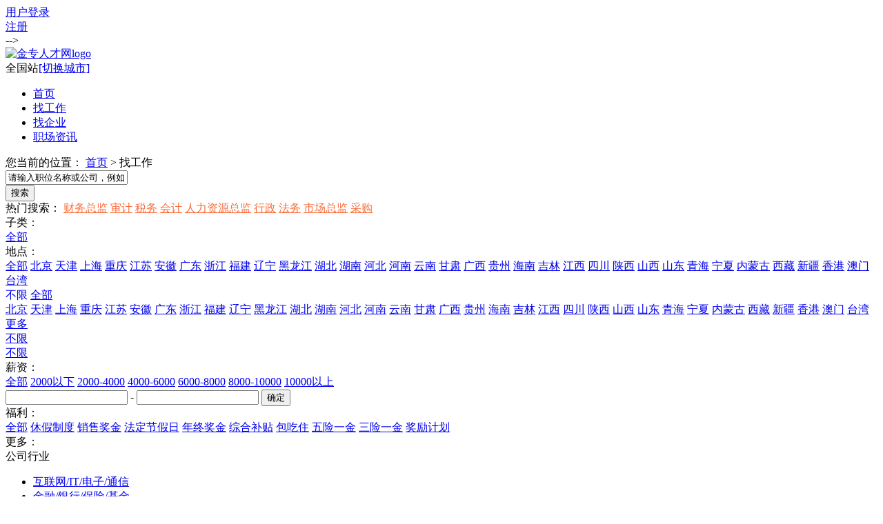

--- FILE ---
content_type: text/html; charset=UTF-8
request_url: https://www.jzw160.com/job/index.php?job=1055_1099&all=0_0_0_0_0_0_97&tp=0&page=1
body_size: 11281
content:
<!DOCTYPE html
    PUBLIC "-//W3C//DTD XHTML 1.0 Transitional//EN" "http://www.w3.org/TR/xhtml1/DTD/xhtml1-transitional.dtd">
<html xmlns="http://www.w3.org/1999/xhtml">

<head>
    <meta http-equiv="Content-Type" content="text/html;charset=utf-8" />
    <title> 休假制度求职找工作_招聘信息 - 金专人才网</title>
    <meta name="keywords" content="休假制度招聘信息,招聘网,求职找工作,金专人才网" />
    <meta name="description" content="金专人才网提供休假制度职位招聘信息，助您顺利获得心仪好职位，金专人才网助力财税行业从业人员开启崭新职业生涯，求职找工作就到金专人才网。" />
    <link rel="stylesheet" href="https://www.jzw160.com/app/template/default/style/job.css?v=6981" type="text/css" />
    <link rel="stylesheet" href="https://www.jzw160.com/app/template/default/style/css.css?v=6981" type="text/css" />
    <link rel="stylesheet" href="https://www.jzw160.com/app/template/default/style/class.public.css?v=6981" type="text/css" />
</head>

<body class="body_bg">
    <script>
var _hmt = _hmt || [];
(function() {
  var hm = document.createElement("script");
  hm.src = "https://hm.baidu.com/hm.js?f4870c6edfc6c5d2a61a7290a7651eff";
  var s = document.getElementsByTagName("script")[0]; 
  s.parentNode.insertBefore(hm, s);
})();
</script>
<script>
  var weburl = "https://www.jzw160.com",
    user_sqintegrity = "70",
    integral_pricename = '积分',
    pricename = '积分',
    code_web = '注册会员,店铺招聘,职场提问',
    code_kind = '1';</script>
<div class="top_login">
  <div class="yun_new_top">
    <div class="yun_new_cont">
      <!-- <div class="yun_new_left">欢迎进入金专人才网</div> -->
      <div class="yun_new_right">
        <!-- <div class="yun_topNav fr">
          <a class="yun_navMore box_content_box" href="javascript:;" style="box-sizing: content-box;" rel="nofollow">网站导航</a>
          <div class="yun_webMoredown none">
            <div class="yun_top_nav_box">
              <ul class="yun_top_nav_box_l">
                                <li><a href="https://www.jzw160.com/talent/" >人才推荐 </a> </li>                 <li><a href="https://www.jzw160.com/company/" >企业搜索 </a> </li>                 <li><a href="https://www.jzw160.com/resume/" >简历搜索 </a> </li>                 <li><a href="https://www.jzw160.com/job/" >职位搜索 </a> </li>                 <li><a href="https://www.jzw160.com/school/" >校园招聘 </a> </li>  </ul> </div> </div> </div>
                    <!-- <a href="https://www.jzw160.com/index.php?c=wap" class="yun_new_right_wap">手机版</a> -->
                    <!-- <a href="/wap" class="yun_new_right_wap" rel="nofollow">手机版</a>
                  <span>|</span>
                  <span class="yun_new_right_dy">
                    <a href="https://www.jzw160.com/index.php?m=subscribe" target="_blank" class="top_dy">订阅</a> -->
                  </span>
                  <script language='JavaScript' src='https://www.jzw160.com/index.php?m=ajax&c=RedLoginHead'></script>
            </div> -->
          </div>
        </div>
      </div>
      <div class="hp_head hp_head_box">
        <div class="w1200">
          <div class="hp_head_ft fl">
            <div class="hp_head_ft_logo fl df_line">
              <a href='https://www.jzw160.com'><img
                  src="https://www.jzw160.com/data/logo/20220303/16545652307.png" alt="金专人才网logo"/></a>
              <div class="city df_line">
                <div class="_img">
                  <img src="https://www.jzw160.com/app/template/default/image/dz.png" alt="">
                </div>
                                <script language='JavaScript' src='https://www.jzw160.com/index.php?m=ajax&c=Site'></script>
                              </div>
            </div>

          </div>
          <div class="yun_header_nav_box">
            <ul>
                                          <li class="">
                <a href="https://www.jzw160.com/"                   class="png">
                  首页 </a>
                <i class="yun_new_headernav_list_line"></i>
              </li>
                                                        <li class="nav_list_hover">
                <a href="https://www.jzw160.com/job"                   class="png">
                  找工作 </a>
                <i class="yun_new_headernav_list_line"></i>
              </li>
                                                                                                  <li class="">
                <a href="https://www.jzw160.com/company"                   class="png">
                  找企业 </a>
                <i class="yun_new_headernav_list_line"></i>
              </li>
                                                        <li class="">
                <a href="https://www.jzw160.com/article"                   class="png">
                  职场资讯 </a>
                <i class="yun_new_headernav_list_line"></i>
              </li>
                                        </ul>
          </div>
        </div>
      </div>
    <div class="yun_body">
        <div class="yun_content">
            <div class="current_Location com_current_Location png none">
                <div class="fl">您当前的位置：
                    <a href="https://www.jzw160.com">首页</a> > <span>找工作</span>
                </div>
            </div>
            <div class="clear"></div>
            <form action="https://www.jzw160.com/job/"
                method="get" id="form" onsubmit="return search_keyword(this,'请输入职位名称或公司，例如：销售');">
                <div class="jobsearch_newbox">
                                        <input type="hidden" name="c" value="search" />
                                        <input type="hidden" name="job1" value="1055" />
                                        <input type="hidden" name="job1_son" value="1099" />
                                        <div class="yun_job_search">
                        <div class="yun_job_search_cont">
                            <div class="yun_job_search_textcont box_sizing">
                                <input type="text" name="keyword"
                                    value="请输入职位名称或公司，例如：销售"
                                    onclick="if(this.value=='请输入职位名称或公司，例如：销售'){this.value=''}"
                                    onblur="if(this.value==''){this.value='请输入职位名称或公司，例如：销售'}" class="Search_jobs_text " />
                            </div>
                            <input type="submit" value="搜索" class="Search_jobs_submit yun_bg_color box_sizing" />
                        </div>
                        <div class="jobs_tag">
                            热门搜索：
                                                        <a href="https://www.jzw160.com/job/index.php?job=1055_1099&keyword=%E8%B4%A2%E5%8A%A1%E6%80%BB%E7%9B%91&all=0_0_0_0_0_0_97&tp=0&page=1" class="jos_tag_a"
                                title="财务总监"><font color="#FC6C38">财务总监</font></a>
                                                        <a href="https://www.jzw160.com/job/index.php?job=1055_1099&keyword=%E5%AE%A1%E8%AE%A1&all=0_0_0_0_0_0_97&tp=0&page=1" class="jos_tag_a"
                                title="审计"><font color="#FC6C38">审计</font></a>
                                                        <a href="https://www.jzw160.com/job/index.php?job=1055_1099&keyword=%E7%A8%8E%E5%8A%A1&all=0_0_0_0_0_0_97&tp=0&page=1" class="jos_tag_a"
                                title="税务"><font color="#FC6C38">税务</font></a>
                                                        <a href="https://www.jzw160.com/job/index.php?job=1055_1099&keyword=%E4%BC%9A%E8%AE%A1&all=0_0_0_0_0_0_97&tp=0&page=1" class="jos_tag_a"
                                title="会计"><font color="#FC6C38">会计</font></a>
                                                        <a href="https://www.jzw160.com/job/index.php?job=1055_1099&keyword=%E4%BA%BA%E5%8A%9B%E8%B5%84%E6%BA%90%E6%80%BB%E7%9B%91&all=0_0_0_0_0_0_97&tp=0&page=1" class="jos_tag_a"
                                title="人力资源总监"><font color="#FC6C38">人力资源总监</font></a>
                                                        <a href="https://www.jzw160.com/job/index.php?job=1055_1099&keyword=%E8%A1%8C%E6%94%BF&all=0_0_0_0_0_0_97&tp=0&page=1" class="jos_tag_a"
                                title="行政"><font color="#FC6C38">行政</font></a>
                                                        <a href="https://www.jzw160.com/job/index.php?job=1055_1099&keyword=%E6%B3%95%E5%8A%A1&all=0_0_0_0_0_0_97&tp=0&page=1" class="jos_tag_a"
                                title="法务"><font color="#FC6C38">法务</font></a>
                                                        <a href="https://www.jzw160.com/job/index.php?job=1055_1099&keyword=%E5%B8%82%E5%9C%BA%E6%80%BB%E7%9B%91&all=0_0_0_0_0_0_97&tp=0&page=1" class="jos_tag_a"
                                title="市场总监"><font color="#FC6C38">市场总监</font></a>
                                                        <a href="https://www.jzw160.com/job/index.php?job=1055_1099&keyword=%E9%87%87%E8%B4%AD&all=0_0_0_0_0_0_97&tp=0&page=1" class="jos_tag_a"
                                title="采购"><font color="#FC6C38">采购</font></a>
                                                    </div>
                    </div>
                </div>
                <div class="clear"></div>
                <div class="Search_jobs_box">
                                                            <div class="Search_jobs_form_list">
                        <div class="Search_jobs_name"> 子类：</div>
                        <div class="Search_jobs_sub ">
                            <a href="https://www.jzw160.com/job/index.php?job=1055&all=0_0_0_0_0_0_97&tp=0&page=1"
                                class="Search_jobs_sub_a ">全部</a>
                                                    </div>
                    </div>
                        
                    <!--  -->
    
    
                                        <div class="Search_citybox">
                        <div class="Search_cityboxname"> 地点：</div>
                        <div class="Search_citybox_right">
                            <div class="Search_cityall none">
                                <a href="https://www.jzw160.com/job/index.php?job=1055_1099&all=0_0_0_0_0_0_97&tp=0&page=1" class="city_name">全部</a>
                                                                <a href="https://www.jzw160.com/job/index.php?job=1055_1099&city=2&all=0_0_0_0_0_0_97&tp=0&page=1"
                                    class="city_name ">北京</a>
                                                                <a href="https://www.jzw160.com/job/index.php?job=1055_1099&city=27&all=0_0_0_0_0_0_97&tp=0&page=1"
                                    class="city_name ">天津</a>
                                                                <a href="https://www.jzw160.com/job/index.php?job=1055_1099&city=25&all=0_0_0_0_0_0_97&tp=0&page=1"
                                    class="city_name ">上海</a>
                                                                <a href="https://www.jzw160.com/job/index.php?job=1055_1099&city=32&all=0_0_0_0_0_0_97&tp=0&page=1"
                                    class="city_name ">重庆</a>
                                                                <a href="https://www.jzw160.com/job/index.php?job=1055_1099&city=16&all=0_0_0_0_0_0_97&tp=0&page=1"
                                    class="city_name ">江苏</a>
                                                                <a href="https://www.jzw160.com/job/index.php?job=1055_1099&city=3&all=0_0_0_0_0_0_97&tp=0&page=1"
                                    class="city_name ">安徽</a>
                                                                <a href="https://www.jzw160.com/job/index.php?job=1055_1099&city=6&all=0_0_0_0_0_0_97&tp=0&page=1"
                                    class="city_name ">广东</a>
                                                                <a href="https://www.jzw160.com/job/index.php?job=1055_1099&city=31&all=0_0_0_0_0_0_97&tp=0&page=1"
                                    class="city_name ">浙江</a>
                                                                <a href="https://www.jzw160.com/job/index.php?job=1055_1099&city=4&all=0_0_0_0_0_0_97&tp=0&page=1"
                                    class="city_name ">福建</a>
                                                                <a href="https://www.jzw160.com/job/index.php?job=1055_1099&city=18&all=0_0_0_0_0_0_97&tp=0&page=1"
                                    class="city_name ">辽宁</a>
                                                                <a href="https://www.jzw160.com/job/index.php?job=1055_1099&city=12&all=0_0_0_0_0_0_97&tp=0&page=1"
                                    class="city_name ">黑龙江</a>
                                                                <a href="https://www.jzw160.com/job/index.php?job=1055_1099&city=13&all=0_0_0_0_0_0_97&tp=0&page=1"
                                    class="city_name ">湖北</a>
                                                                <a href="https://www.jzw160.com/job/index.php?job=1055_1099&city=14&all=0_0_0_0_0_0_97&tp=0&page=1"
                                    class="city_name ">湖南</a>
                                                                <a href="https://www.jzw160.com/job/index.php?job=1055_1099&city=10&all=0_0_0_0_0_0_97&tp=0&page=1"
                                    class="city_name ">河北</a>
                                                                <a href="https://www.jzw160.com/job/index.php?job=1055_1099&city=11&all=0_0_0_0_0_0_97&tp=0&page=1"
                                    class="city_name ">河南</a>
                                                                <a href="https://www.jzw160.com/job/index.php?job=1055_1099&city=30&all=0_0_0_0_0_0_97&tp=0&page=1"
                                    class="city_name ">云南</a>
                                                                <a href="https://www.jzw160.com/job/index.php?job=1055_1099&city=5&all=0_0_0_0_0_0_97&tp=0&page=1"
                                    class="city_name ">甘肃</a>
                                                                <a href="https://www.jzw160.com/job/index.php?job=1055_1099&city=7&all=0_0_0_0_0_0_97&tp=0&page=1"
                                    class="city_name ">广西</a>
                                                                <a href="https://www.jzw160.com/job/index.php?job=1055_1099&city=8&all=0_0_0_0_0_0_97&tp=0&page=1"
                                    class="city_name ">贵州</a>
                                                                <a href="https://www.jzw160.com/job/index.php?job=1055_1099&city=9&all=0_0_0_0_0_0_97&tp=0&page=1"
                                    class="city_name ">海南</a>
                                                                <a href="https://www.jzw160.com/job/index.php?job=1055_1099&city=15&all=0_0_0_0_0_0_97&tp=0&page=1"
                                    class="city_name ">吉林</a>
                                                                <a href="https://www.jzw160.com/job/index.php?job=1055_1099&city=17&all=0_0_0_0_0_0_97&tp=0&page=1"
                                    class="city_name ">江西</a>
                                                                <a href="https://www.jzw160.com/job/index.php?job=1055_1099&city=26&all=0_0_0_0_0_0_97&tp=0&page=1"
                                    class="city_name ">四川</a>
                                                                <a href="https://www.jzw160.com/job/index.php?job=1055_1099&city=24&all=0_0_0_0_0_0_97&tp=0&page=1"
                                    class="city_name ">陕西</a>
                                                                <a href="https://www.jzw160.com/job/index.php?job=1055_1099&city=23&all=0_0_0_0_0_0_97&tp=0&page=1"
                                    class="city_name ">山西</a>
                                                                <a href="https://www.jzw160.com/job/index.php?job=1055_1099&city=22&all=0_0_0_0_0_0_97&tp=0&page=1"
                                    class="city_name ">山东</a>
                                                                <a href="https://www.jzw160.com/job/index.php?job=1055_1099&city=21&all=0_0_0_0_0_0_97&tp=0&page=1"
                                    class="city_name ">青海</a>
                                                                <a href="https://www.jzw160.com/job/index.php?job=1055_1099&city=20&all=0_0_0_0_0_0_97&tp=0&page=1"
                                    class="city_name ">宁夏</a>
                                                                <a href="https://www.jzw160.com/job/index.php?job=1055_1099&city=19&all=0_0_0_0_0_0_97&tp=0&page=1"
                                    class="city_name ">内蒙古</a>
                                                                <a href="https://www.jzw160.com/job/index.php?job=1055_1099&city=28&all=0_0_0_0_0_0_97&tp=0&page=1"
                                    class="city_name ">西藏</a>
                                                                <a href="https://www.jzw160.com/job/index.php?job=1055_1099&city=29&all=0_0_0_0_0_0_97&tp=0&page=1"
                                    class="city_name ">新疆</a>
                                                                <a href="https://www.jzw160.com/job/index.php?job=1055_1099&city=33&all=0_0_0_0_0_0_97&tp=0&page=1"
                                    class="city_name ">香港</a>
                                                                <a href="https://www.jzw160.com/job/index.php?job=1055_1099&city=34&all=0_0_0_0_0_0_97&tp=0&page=1"
                                    class="city_name ">澳门</a>
                                                                <a href="https://www.jzw160.com/job/index.php?job=1055_1099&city=35&all=0_0_0_0_0_0_97&tp=0&page=1"
                                    class="city_name ">台湾</a>
                                                            </div>
                            <div class="Search_cityboxright">
                                <a href="javascript:;" onclick="acityshow('1')"
                                    class="search_city_list_cur search_city_active none acity_two"
                                    style="text-decoration:none;cursor:pointer;"><span
                                        class="search_city_p"></span><i
                                        class="search_city_p_jt"></i><i class="search_city_list_line"></i></a>
                                <a href="javascript:;"                                     class="search_city_list_cur  none acity_three"
                                    style="text-decoration:none;cursor:pointer;"><span class="search_city_p">不限</span><i
                                        class="search_city_list_line"></i></a>
                                <a href="https://www.jzw160.com/job/index.php?job=1055_1099&all=0_0_0_0_0_0_97&tp=0&page=1"
                                    class="search_city_list_all city_name_active">全部</a>
                                <div class="search_city_list">
                                                                        <a href="https://www.jzw160.com/job/index.php?job=1055_1099&city=2&all=0_0_0_0_0_0_97&tp=0&page=1"
                                        class="city_name  ">北京</a>
                                                                        <a href="https://www.jzw160.com/job/index.php?job=1055_1099&city=27&all=0_0_0_0_0_0_97&tp=0&page=1"
                                        class="city_name  ">天津</a>
                                                                        <a href="https://www.jzw160.com/job/index.php?job=1055_1099&city=25&all=0_0_0_0_0_0_97&tp=0&page=1"
                                        class="city_name  ">上海</a>
                                                                        <a href="https://www.jzw160.com/job/index.php?job=1055_1099&city=32&all=0_0_0_0_0_0_97&tp=0&page=1"
                                        class="city_name  ">重庆</a>
                                                                        <a href="https://www.jzw160.com/job/index.php?job=1055_1099&city=16&all=0_0_0_0_0_0_97&tp=0&page=1"
                                        class="city_name  ">江苏</a>
                                                                        <a href="https://www.jzw160.com/job/index.php?job=1055_1099&city=3&all=0_0_0_0_0_0_97&tp=0&page=1"
                                        class="city_name  ">安徽</a>
                                                                        <a href="https://www.jzw160.com/job/index.php?job=1055_1099&city=6&all=0_0_0_0_0_0_97&tp=0&page=1"
                                        class="city_name  ">广东</a>
                                                                        <a href="https://www.jzw160.com/job/index.php?job=1055_1099&city=31&all=0_0_0_0_0_0_97&tp=0&page=1"
                                        class="city_name  ">浙江</a>
                                                                        <a href="https://www.jzw160.com/job/index.php?job=1055_1099&city=4&all=0_0_0_0_0_0_97&tp=0&page=1"
                                        class="city_name  ">福建</a>
                                                                        <a href="https://www.jzw160.com/job/index.php?job=1055_1099&city=18&all=0_0_0_0_0_0_97&tp=0&page=1"
                                        class="city_name  ">辽宁</a>
                                                                        <a href="https://www.jzw160.com/job/index.php?job=1055_1099&city=12&all=0_0_0_0_0_0_97&tp=0&page=1"
                                        class="city_name  ">黑龙江</a>
                                                                        <a href="https://www.jzw160.com/job/index.php?job=1055_1099&city=13&all=0_0_0_0_0_0_97&tp=0&page=1"
                                        class="city_name  ">湖北</a>
                                                                        <a href="https://www.jzw160.com/job/index.php?job=1055_1099&city=14&all=0_0_0_0_0_0_97&tp=0&page=1"
                                        class="city_name  ">湖南</a>
                                                                        <a href="https://www.jzw160.com/job/index.php?job=1055_1099&city=10&all=0_0_0_0_0_0_97&tp=0&page=1"
                                        class="city_name  ">河北</a>
                                                                        <a href="https://www.jzw160.com/job/index.php?job=1055_1099&city=11&all=0_0_0_0_0_0_97&tp=0&page=1"
                                        class="city_name  ">河南</a>
                                                                        <a href="https://www.jzw160.com/job/index.php?job=1055_1099&city=30&all=0_0_0_0_0_0_97&tp=0&page=1"
                                        class="city_name none ">云南</a>
                                                                        <a href="https://www.jzw160.com/job/index.php?job=1055_1099&city=5&all=0_0_0_0_0_0_97&tp=0&page=1"
                                        class="city_name none ">甘肃</a>
                                                                        <a href="https://www.jzw160.com/job/index.php?job=1055_1099&city=7&all=0_0_0_0_0_0_97&tp=0&page=1"
                                        class="city_name none ">广西</a>
                                                                        <a href="https://www.jzw160.com/job/index.php?job=1055_1099&city=8&all=0_0_0_0_0_0_97&tp=0&page=1"
                                        class="city_name none ">贵州</a>
                                                                        <a href="https://www.jzw160.com/job/index.php?job=1055_1099&city=9&all=0_0_0_0_0_0_97&tp=0&page=1"
                                        class="city_name none ">海南</a>
                                                                        <a href="https://www.jzw160.com/job/index.php?job=1055_1099&city=15&all=0_0_0_0_0_0_97&tp=0&page=1"
                                        class="city_name none ">吉林</a>
                                                                        <a href="https://www.jzw160.com/job/index.php?job=1055_1099&city=17&all=0_0_0_0_0_0_97&tp=0&page=1"
                                        class="city_name none ">江西</a>
                                                                        <a href="https://www.jzw160.com/job/index.php?job=1055_1099&city=26&all=0_0_0_0_0_0_97&tp=0&page=1"
                                        class="city_name none ">四川</a>
                                                                        <a href="https://www.jzw160.com/job/index.php?job=1055_1099&city=24&all=0_0_0_0_0_0_97&tp=0&page=1"
                                        class="city_name none ">陕西</a>
                                                                        <a href="https://www.jzw160.com/job/index.php?job=1055_1099&city=23&all=0_0_0_0_0_0_97&tp=0&page=1"
                                        class="city_name none ">山西</a>
                                                                        <a href="https://www.jzw160.com/job/index.php?job=1055_1099&city=22&all=0_0_0_0_0_0_97&tp=0&page=1"
                                        class="city_name none ">山东</a>
                                                                        <a href="https://www.jzw160.com/job/index.php?job=1055_1099&city=21&all=0_0_0_0_0_0_97&tp=0&page=1"
                                        class="city_name none ">青海</a>
                                                                        <a href="https://www.jzw160.com/job/index.php?job=1055_1099&city=20&all=0_0_0_0_0_0_97&tp=0&page=1"
                                        class="city_name none ">宁夏</a>
                                                                        <a href="https://www.jzw160.com/job/index.php?job=1055_1099&city=19&all=0_0_0_0_0_0_97&tp=0&page=1"
                                        class="city_name none ">内蒙古</a>
                                                                        <a href="https://www.jzw160.com/job/index.php?job=1055_1099&city=28&all=0_0_0_0_0_0_97&tp=0&page=1"
                                        class="city_name none ">西藏</a>
                                                                        <a href="https://www.jzw160.com/job/index.php?job=1055_1099&city=29&all=0_0_0_0_0_0_97&tp=0&page=1"
                                        class="city_name none ">新疆</a>
                                                                        <a href="https://www.jzw160.com/job/index.php?job=1055_1099&city=33&all=0_0_0_0_0_0_97&tp=0&page=1"
                                        class="city_name none ">香港</a>
                                                                        <a href="https://www.jzw160.com/job/index.php?job=1055_1099&city=34&all=0_0_0_0_0_0_97&tp=0&page=1"
                                        class="city_name none ">澳门</a>
                                                                        <a href="https://www.jzw160.com/job/index.php?job=1055_1099&city=35&all=0_0_0_0_0_0_97&tp=0&page=1"
                                        class="city_name none ">台湾</a>
                                                                    </div>
                                <a href="javascript:;" class="search_city_list_more" id="acity">更多</a>
                            </div>
                            <div class="Search_cityboxclose none"
                                id="acity_two">
                                <a href="https://www.jzw160.com/job/index.php?job=1055_1099&all=0_0_0_0_0_0_97&tp=0&page=1"
                                    class="city_name ">不限</a>
                                                            </div>
                            <div class="Search_cityboxclose none"
                                id="acity_three">
                                <a href="https://www.jzw160.com/job/index.php?job=1055_1099&city=_&all=0_0_0_0_0_0_97&tp=0&page=1"
                                    class="city_name ">不限</a>
                                                            </div>
                        </div>
                    </div>
                        
    
                    <div class="Search_jobs_form_list search_more">
                        <div class="Search_jobs_name"> 薪资：</div>
                        <div>
                            <a href="https://www.jzw160.com/job/index.php?job=1055_1099&all=0_0_0_0_0_0_97&tp=0&page=1"
                                class="Search_jobs_sub_a Search_jobs_sub_cur">全部</a>
                            <a href="https://www.jzw160.com/job/index.php?job=1055_1099&salary=0_2000&all=0_0_0_0_0_0_97&tp=0&page=1"
                                class="Search_jobs_cxz ">2000以下</a>
                            <a href="https://www.jzw160.com/job/index.php?job=1055_1099&salary=2000_4000&all=0_0_0_0_0_0_97&tp=0&page=1"
                                class="Search_jobs_cxz ">2000-4000</a>
                            <a href="https://www.jzw160.com/job/index.php?job=1055_1099&salary=4000_6000&all=0_0_0_0_0_0_97&tp=0&page=1"
                                class="Search_jobs_cxz ">4000-6000</a>
                            <a href="https://www.jzw160.com/job/index.php?job=1055_1099&salary=6000_8000&all=0_0_0_0_0_0_97&tp=0&page=1"
                                class="Search_jobs_cxz ">6000-8000</a>
                            <a href="https://www.jzw160.com/job/index.php?job=1055_1099&salary=8000_10000&all=0_0_0_0_0_0_97&tp=0&page=1"
                                class="Search_jobs_cxz ">8000-10000</a>
                            <a href="https://www.jzw160.com/job/index.php?job=1055_1099&salary=10000&all=0_0_0_0_0_0_97&tp=0&page=1"
                                class="Search_jobs_cxz ">10000以上</a>
                        </div>
                        <input type="text" name="minsalary" id="min"
                            value=""
                            onkeyup="this.value=this.value.replace(/[^0-9]/g,'')" class="job_xz_text" />
                        <span class="job_xz_line">-</span>
                        <input type="text" name="maxsalary" id="max"
                            value=""
                            onkeyup="this.value=this.value.replace(/[^0-9]/g,'')" class="job_xz_text" />
                        <input type="submit" value="确定" class="job_xz_bth" />
                    </div>
    
                                        <div class="Search_jobs_form_list search_more">
                        <div class="Search_jobs_name">福利：</div>
                        <div class="Search_jobs_sub">
                            <a href="https://www.jzw160.com/job/index.php?job=1055_1099&all=0_0_0_0_0_0_0&tp=0&page=1"
                                class="Search_jobs_sub_a ">全部</a>
                                                        <a href="https://www.jzw160.com/job/index.php?job=1055_1099&all=0_0_0_0_0_0_97&tp=0&page=1"
                                class="Search_jobs_sub_a   Search_jobs_sub_cur">休假制度</a>
                                                        <a href="https://www.jzw160.com/job/index.php?job=1055_1099&all=0_0_0_0_0_0_96&tp=0&page=1"
                                class="Search_jobs_sub_a   ">销售奖金</a>
                                                        <a href="https://www.jzw160.com/job/index.php?job=1055_1099&all=0_0_0_0_0_0_98&tp=0&page=1"
                                class="Search_jobs_sub_a   ">法定节假日</a>
                                                        <a href="https://www.jzw160.com/job/index.php?job=1055_1099&all=0_0_0_0_0_0_94&tp=0&page=1"
                                class="Search_jobs_sub_a   ">年终奖金</a>
                                                        <a href="https://www.jzw160.com/job/index.php?job=1055_1099&all=0_0_0_0_0_0_93&tp=0&page=1"
                                class="Search_jobs_sub_a   ">综合补贴</a>
                                                        <a href="https://www.jzw160.com/job/index.php?job=1055_1099&all=0_0_0_0_0_0_92&tp=0&page=1"
                                class="Search_jobs_sub_a   ">包吃住</a>
                                                        <a href="https://www.jzw160.com/job/index.php?job=1055_1099&all=0_0_0_0_0_0_91&tp=0&page=1"
                                class="Search_jobs_sub_a   ">五险一金</a>
                                                        <a href="https://www.jzw160.com/job/index.php?job=1055_1099&all=0_0_0_0_0_0_90&tp=0&page=1"
                                class="Search_jobs_sub_a   ">三险一金</a>
                                                        <a href="https://www.jzw160.com/job/index.php?job=1055_1099&all=0_0_0_0_0_0_95&tp=0&page=1"
                                class="Search_jobs_sub_a   ">奖励计划</a>
                                                    </div>
                                            </div>
                        
                    <div class="Search_jobs_form_list search_more">
                        <div class="Search_jobs_name"> 更多：</div>
                        <div class="Search_jobs_sub" style="width:1090px;">
                            <div class="Search_jobs_more_chlose">
                                <span class="Search_jobs_more_chlose_s">公司行业</span><i
                                    class=""></i>
                                <div class="Search_jobs_more_chlose_hylist none">
                                    <ul>
                                                                                <li>
                                            <a href="javascript:;"
                                                onclick="showurl('https://www.jzw160.com/job/index.php?job=1055_1099&all=839_0_0_0_0_0_97&tp=0&page=1')">互联网/IT/电子/通信</a>
                                        </li>
                                                                                <li>
                                            <a href="javascript:;"
                                                onclick="showurl('https://www.jzw160.com/job/index.php?job=1055_1099&all=836_0_0_0_0_0_97&tp=0&page=1')">金融/银行/保险/基金</a>
                                        </li>
                                                                                <li>
                                            <a href="javascript:;"
                                                onclick="showurl('https://www.jzw160.com/job/index.php?job=1055_1099&all=840_0_0_0_0_0_97&tp=0&page=1')">交通/物流/贸易/零售</a>
                                        </li>
                                                                                <li>
                                            <a href="javascript:;"
                                                onclick="showurl('https://www.jzw160.com/job/index.php?job=1055_1099&all=841_0_0_0_0_0_97&tp=0&page=1')">消费品</a>
                                        </li>
                                                                                <li>
                                            <a href="javascript:;"
                                                onclick="showurl('https://www.jzw160.com/job/index.php?job=1055_1099&all=40_0_0_0_0_0_97&tp=0&page=1')">广告/媒体/文化/体育</a>
                                        </li>
                                                                                <li>
                                            <a href="javascript:;"
                                                onclick="showurl('https://www.jzw160.com/job/index.php?job=1055_1099&all=842_0_0_0_0_0_97&tp=0&page=1')">汽车</a>
                                        </li>
                                                                                <li>
                                            <a href="javascript:;"
                                                onclick="showurl('https://www.jzw160.com/job/index.php?job=1055_1099&all=845_0_0_0_0_0_97&tp=0&page=1')">教育培训</a>
                                        </li>
                                                                                <li>
                                            <a href="javascript:;"
                                                onclick="showurl('https://www.jzw160.com/job/index.php?job=1055_1099&all=39_0_0_0_0_0_97&tp=0&page=1')">制药/医疗</a>
                                        </li>
                                                                                <li>
                                            <a href="javascript:;"
                                                onclick="showurl('https://www.jzw160.com/job/index.php?job=1055_1099&all=846_0_0_0_0_0_97&tp=0&page=1')">政府/非盈利机构/其他</a>
                                        </li>
                                                                                <li>
                                            <a href="javascript:;"
                                                onclick="showurl('https://www.jzw160.com/job/index.php?job=1055_1099&all=847_0_0_0_0_0_97&tp=0&page=1')">机械/制造</a>
                                        </li>
                                                                                <li>
                                            <a href="javascript:;"
                                                onclick="showurl('https://www.jzw160.com/job/index.php?job=1055_1099&all=41_0_0_0_0_0_97&tp=0&page=1')">房地产/建筑</a>
                                        </li>
                                                                                <li>
                                            <a href="javascript:;"
                                                onclick="showurl('https://www.jzw160.com/job/index.php?job=1055_1099&all=44_0_0_0_0_0_97&tp=0&page=1')">服务业</a>
                                        </li>
                                                                                <li>
                                            <a href="javascript:;"
                                                onclick="showurl('https://www.jzw160.com/job/index.php?job=1055_1099&all=848_0_0_0_0_0_97&tp=0&page=1')">能源/化工/环保</a>
                                        </li>
                                                                            </ul>
                                </div>
                            </div>
    
                            <div class="Search_jobs_more_chlose">
                                <span class="Search_jobs_more_chlose_s">
                                    学历要求                                </span>
                                <i class=""></i>
                                <div class="Search_jobs_more_chlose_list none">
                                    <ul>
                                                                                <li>
                                            <a href="javascript:;"
                                                onclick="showurl('https://www.jzw160.com/job/index.php?job=1055_1099&all=0_65_0_0_0_0_97&tp=0&page=1')">不限</a>
                                        </li>
                                                                                <li>
                                            <a href="javascript:;"
                                                onclick="showurl('https://www.jzw160.com/job/index.php?job=1055_1099&all=0_66_0_0_0_0_97&tp=0&page=1')">高中</a>
                                        </li>
                                                                                <li>
                                            <a href="javascript:;"
                                                onclick="showurl('https://www.jzw160.com/job/index.php?job=1055_1099&all=0_67_0_0_0_0_97&tp=0&page=1')">中专</a>
                                        </li>
                                                                                <li>
                                            <a href="javascript:;"
                                                onclick="showurl('https://www.jzw160.com/job/index.php?job=1055_1099&all=0_68_0_0_0_0_97&tp=0&page=1')">大专</a>
                                        </li>
                                                                                <li>
                                            <a href="javascript:;"
                                                onclick="showurl('https://www.jzw160.com/job/index.php?job=1055_1099&all=0_69_0_0_0_0_97&tp=0&page=1')">本科</a>
                                        </li>
                                                                                <li>
                                            <a href="javascript:;"
                                                onclick="showurl('https://www.jzw160.com/job/index.php?job=1055_1099&all=0_70_0_0_0_0_97&tp=0&page=1')">硕士</a>
                                        </li>
                                                                                <li>
                                            <a href="javascript:;"
                                                onclick="showurl('https://www.jzw160.com/job/index.php?job=1055_1099&all=0_71_0_0_0_0_97&tp=0&page=1')">博士</a>
                                        </li>
                                                                            </ul>
                                </div>
                            </div>
    
                            <div class="Search_jobs_more_chlose"><span class="Search_jobs_more_chlose_s">工作经验</span><i
                                    class=""></i>
                                <div class="Search_jobs_more_chlose_list none">
                                    <ul>
                                                                                <li>
                                            <a href="javascript:;"
                                                onclick="showurl('https://www.jzw160.com/job/index.php?job=1055_1099&all=0_0_127_0_0_0_97&tp=0&page=1')">不限</a>
                                        </li>
                                                                                <li>
                                            <a href="javascript:;"
                                                onclick="showurl('https://www.jzw160.com/job/index.php?job=1055_1099&all=0_0_12_0_0_0_97&tp=0&page=1')">应届毕业生</a>
                                        </li>
                                                                                <li>
                                            <a href="javascript:;"
                                                onclick="showurl('https://www.jzw160.com/job/index.php?job=1055_1099&all=0_0_13_0_0_0_97&tp=0&page=1')">1-3年</a>
                                        </li>
                                                                                <li>
                                            <a href="javascript:;"
                                                onclick="showurl('https://www.jzw160.com/job/index.php?job=1055_1099&all=0_0_14_0_0_0_97&tp=0&page=1')">3-5年</a>
                                        </li>
                                                                                <li>
                                            <a href="javascript:;"
                                                onclick="showurl('https://www.jzw160.com/job/index.php?job=1055_1099&all=0_0_15_0_0_0_97&tp=0&page=1')">5-10年</a>
                                        </li>
                                                                                <li>
                                            <a href="javascript:;"
                                                onclick="showurl('https://www.jzw160.com/job/index.php?job=1055_1099&all=0_0_16_0_0_0_97&tp=0&page=1')">10年以上</a>
                                        </li>
                                                                            </ul>
                                </div>
                            </div>
    
                            <div class="Search_jobs_more_chlose"><span class="Search_jobs_more_chlose_s">性别要求</span><i
                                    class=""></i>
                                <div class="Search_jobs_more_chlose_list none">
                                    <ul>
                                                                                <li>
                                            <a href="javascript:;"
                                                onclick="showurl('https://www.jzw160.com/job/index.php?job=1055_1099&all=0_0_0_3_0_0_97&tp=0&page=1')">不限</a>
                                        </li>
                                                                                <li>
                                            <a href="javascript:;"
                                                onclick="showurl('https://www.jzw160.com/job/index.php?job=1055_1099&all=0_0_0_1_0_0_97&tp=0&page=1')">男</a>
                                        </li>
                                                                                <li>
                                            <a href="javascript:;"
                                                onclick="showurl('https://www.jzw160.com/job/index.php?job=1055_1099&all=0_0_0_2_0_0_97&tp=0&page=1')">女</a>
                                        </li>
                                                                            </ul>
                                </div>
                            </div>
    
                            <div class="Search_jobs_more_chlose"><span class="Search_jobs_more_chlose_s">到岗时间</span><i
                                    class=""></i>
                                <div class="Search_jobs_more_chlose_list none">
                                    <ul>
                                                                                <li>
                                            <a href="javascript:;"
                                                onclick="showurl('https://www.jzw160.com/job/index.php?job=1055_1099&all=0_0_0_0_54_0_97&tp=0&page=1')">不限</a>
                                        </li>
                                                                                <li>
                                            <a href="javascript:;"
                                                onclick="showurl('https://www.jzw160.com/job/index.php?job=1055_1099&all=0_0_0_0_57_0_97&tp=0&page=1')">1周之内</a>
                                        </li>
                                                                                <li>
                                            <a href="javascript:;"
                                                onclick="showurl('https://www.jzw160.com/job/index.php?job=1055_1099&all=0_0_0_0_58_0_97&tp=0&page=1')">1个月之内</a>
                                        </li>
                                                                            </ul>
                                </div>
                            </div>
    
                            <div class="Search_jobs_more_chlose"><span class="Search_jobs_more_chlose_s">更新时间</span><i
                                    class=""></i>
                                <div class="Search_jobs_more_chlose_list none">
                                    <ul>
                                                                                <li>
                                            <a href="javascript:;"
                                                onclick="showurl('https://www.jzw160.com/job/index.php?job=1055_1099&all=0_0_0_0_0_1_97&tp=0&page=1')">今天</a>
                                        </li>                                        <li>
                                            <a href="javascript:;"
                                                onclick="showurl('https://www.jzw160.com/job/index.php?job=1055_1099&all=0_0_0_0_0_3_97&tp=0&page=1')">最近3天</a>
                                        </li>                                        <li>
                                            <a href="javascript:;"
                                                onclick="showurl('https://www.jzw160.com/job/index.php?job=1055_1099&all=0_0_0_0_0_7_97&tp=0&page=1')">最近7天</a>
                                        </li>                                        <li>
                                            <a href="javascript:;"
                                                onclick="showurl('https://www.jzw160.com/job/index.php?job=1055_1099&all=0_0_0_0_0_30_97&tp=0&page=1')">最近一个月</a>
                                        </li>                                        <li>
                                            <a href="javascript:;"
                                                onclick="showurl('https://www.jzw160.com/job/index.php?job=1055_1099&all=0_0_0_0_0_90_97&tp=0&page=1')">最近三个月</a>
                                        </li>                                    </ul>
                                </div>
                            </div>
    
                        </div>
                    </div>
    
                                        <div class="Search_close_box">
                        <div>
                            <div class="Search_clear">
                                                                <a href="https://www.jzw160.com/job/"> 清除所选</a>
                                                            </div>
                            <span class="Search_close_box_s">已选条件：</span>
                        </div>
                                                <a href="https://www.jzw160.com/job/index.php?all=0_0_0_0_0_0_97&tp=0&page=1"
                            class="Search_jobs_c_a disc_fac">职位分类：</a>
                                                 <a href="https://www.jzw160.com/job/index.php?job=1055&all=0_0_0_0_0_0_97&tp=0&page=1"
                            class="Search_jobs_c_a disc_fac"></a>
                                                                                         <a href="https://www.jzw160.com/job/index.php?job=1055_1099&all=0_0_0_0_0_0_0&tp=0&page=1"
                            class="Search_jobs_c_a disc_fac">福利待遇：休假制度</a>
                         &nbsp;
                    </div>
                        
                    <div class="clear"></div>
                </div>
    
            </form>
    
            <div class="search_h1_box">
                <div class="search_h1_box_title">
                    <ul class="search_h1_box_list">
                        <li class="search_job_all "  class=" search_job_all">
                            <a href="https://www.jzw160.com/job/index.php?job=1055_1099&all=0_0_0_0_0_0_97&tp=0&page=1">所有职位</a><i class="search_h1_box_list_icon"></i>
                        </li>
                        <li class=" job_jp_t">
                            <a
                                href="https://www.jzw160.com/job/index.php?job=1055_1099&all=0_0_0_0_0_0_97&tp=1&page=1">
                                <font color="#f65502">紧急职位</font>
                                <i class="job_jp_chk"></i>
                                <i class="job_jp_icon"></i>
                            </a>
                        </li>
                        <li class=" job_tj_t">
                            <a
                                href="https://www.jzw160.com/job/index.php?job=1055_1099&all=0_0_0_0_0_0_97&tp=2&page=1">
                                <font color="#1296db">推荐职位</font>
                                <i class="job_tj_chk"></i>
                                <i class="job_tj_icon"></i>
                            </a>
                        </li>
                    </ul>
    
                    <div class="search_h1_box_t fr">重要提示：用人单位不得以任何名义收取求职者任何形式的费用，如您发现类似情况请举报！</div>
                </div>
    
                <div class="search_user_list_tit search_user_list_tit_bg">
                    <div class="search_Filter">
                        <span class="Search_jobs_c_a_ln">
                            找到 <span class="blod org" id='totalshow'> 0 </span> 个职位满足条件
                        </span>
                        <span class="yun_search_tit">排序方式：</span>
                        <ul class="search_Filter_list">
                            <li >
                                <a href="https://www.jzw160.com/job/index.php?job=1055_1099&order=lastdate&all=0_0_0_0_0_0_97&tp=0&page=1"><span>更新时间</span><i
                                    class="search_Filter_icon"></i></a>
                            </li>
                            <li > <a
                                href="https://www.jzw160.com/job/index.php?job=1055_1099&order=sdate&all=0_0_0_0_0_0_97&tp=0&page=1"><span>发布时间</span><i
                                    class="search_Filter_icon"></i></a>
                            </li>
                        </ul>
                        <div class="search_Filter_Authenticate">
                            <a
                                href="https://www.jzw160.com/job/index.php?job=1055_1099&all=0_0_0_0_0_0_97&tp=0&cert=3&page=1">
                                <div class="checkbox_job search_Filter_Authenticate_mt8 "
                                    style="_margin-top:14px;"><b></b></div>
                                <em>执照已认证企业</em>
                            </a>
                        </div>
                    </div>
                </div>
    
            </div>
    
            <div class="left_job_all fl">
                <div class="job_left_sidebar">
                                         
    
    
                    
                    
                <div class="seachno">
                    <div class="seachno_left"><img src="https://www.jzw160.com/app/template/default/images/search-no.gif" width="144" height="102">
                    </div>
                    <div class="listno-content"> <strong>很抱歉，没有找到满足条件的职位</strong><br>
                        <span> 建议您：<br>1、适当减少已选择的条件<br>2、适当删减或更改搜索关键字<br></span>
                        <span> 热门关键字：<br>
                                                        <a href="https://www.jzw160.com/job/index.php?job=1055_1099&keyword=%E8%B4%A2%E5%8A%A1%E6%80%BB%E7%9B%91&all=0_0_0_0_0_0_97&tp=0&page=1" class="jos_tag_a"
                                title="财务总监"><font color="#FC6C38">财务总监</font></a>
                                                        <a href="https://www.jzw160.com/job/index.php?job=1055_1099&keyword=%E5%AE%A1%E8%AE%A1&all=0_0_0_0_0_0_97&tp=0&page=1" class="jos_tag_a"
                                title="审计"><font color="#FC6C38">审计</font></a>
                                                        <a href="https://www.jzw160.com/job/index.php?job=1055_1099&keyword=%E7%A8%8E%E5%8A%A1&all=0_0_0_0_0_0_97&tp=0&page=1" class="jos_tag_a"
                                title="税务"><font color="#FC6C38">税务</font></a>
                                                        <a href="https://www.jzw160.com/job/index.php?job=1055_1099&keyword=%E4%BC%9A%E8%AE%A1&all=0_0_0_0_0_0_97&tp=0&page=1" class="jos_tag_a"
                                title="会计"><font color="#FC6C38">会计</font></a>
                                                        <a href="https://www.jzw160.com/job/index.php?job=1055_1099&keyword=%E4%BA%BA%E5%8A%9B%E8%B5%84%E6%BA%90%E6%80%BB%E7%9B%91&all=0_0_0_0_0_0_97&tp=0&page=1" class="jos_tag_a"
                                title="人力资源总监"><font color="#FC6C38">人力资源总监</font></a>
                                                        <a href="https://www.jzw160.com/job/index.php?job=1055_1099&keyword=%E8%A1%8C%E6%94%BF&all=0_0_0_0_0_0_97&tp=0&page=1" class="jos_tag_a"
                                title="行政"><font color="#FC6C38">行政</font></a>
                                                        <a href="https://www.jzw160.com/job/index.php?job=1055_1099&keyword=%E6%B3%95%E5%8A%A1&all=0_0_0_0_0_0_97&tp=0&page=1" class="jos_tag_a"
                                title="法务"><font color="#FC6C38">法务</font></a>
                                                    </span>
                    </div>
                </div>
    
                    
    
    
            </div>
    
    
        </div>
        <div class="yun_job_list_right">
            <div class="yun_job_list_right_banner">
                            </div>
            <div class="job_recommendation">
                <div class="job_recommendation_title"><span class="job_recommendation_span"><i
                            class="job_recommendation_span_line"></i>精选职位推荐</span>
                    <a href="javascript:void(0)" onclick="exchange();" class="job_right_box_more png" rel="nofollow">换一组</a>
                </div>
                <ul class="job_recommendation_list">
                    <input type="hidden" value='2' id='exchangep' />
                                        <li>
                        <a href="https://www.jzw160.com/job/index.php?c=comapply&id=81448"
                            class="job_recommendation_jobname"><font color='red'>资深金融市场业务总监</font></a> <a
                            href="https://www.jzw160.com/company/index.php?c=show&id=47010"
                            class="job_recommendation_Comname">普兰金服</a>
                        <div class="job_recommendation_msg">
                            <span class=""><em class="job_right_box_list_c">￥30000-50000
                                </em></span>
    
                        </div>
    
                    </li>
                                        <li>
                        <a href="https://www.jzw160.com/job/index.php?c=comapply&id=81447"
                            class="job_recommendation_jobname"><font color='red'>专职律师</font></a> <a
                            href="https://www.jzw160.com/company/index.php?c=show&id=47009"
                            class="job_recommendation_Comname">浙江匡智律师事务</a>
                        <div class="job_recommendation_msg">
                            <span class=""><em class="job_right_box_list_c">面议
                                </em></span>
    
                        </div>
    
                    </li>
                                        <li>
                        <a href="https://www.jzw160.com/job/index.php?c=comapply&id=81446"
                            class="job_recommendation_jobname"><font color='red'>专职律师</font></a> <a
                            href="https://www.jzw160.com/company/index.php?c=show&id=47008"
                            class="job_recommendation_Comname">福建建达（漳州）律师事务所</a>
                        <div class="job_recommendation_msg">
                            <span class=""><em class="job_right_box_list_c">面议
                                </em></span>
    
                        </div>
    
                    </li>
                                        <li>
                        <a href="https://www.jzw160.com/job/index.php?c=comapply&id=81445"
                            class="job_recommendation_jobname"><font color='red'>招聘专员</font></a> <a
                            href="https://www.jzw160.com/company/index.php?c=show&id=47005"
                            class="job_recommendation_Comname">广东康达尔信息科技有限公司</a>
                        <div class="job_recommendation_msg">
                            <span class=""><em class="job_right_box_list_c">￥4000-8000
                                </em></span>
    
                        </div>
    
                    </li>
                                        <li>
                        <a href="https://www.jzw160.com/job/index.php?c=comapply&id=81444"
                            class="job_recommendation_jobname"><font color='red'>护工</font></a> <a
                            href="https://www.jzw160.com/company/index.php?c=show&id=47005"
                            class="job_recommendation_Comname">广东康达尔信息科技有限公司</a>
                        <div class="job_recommendation_msg">
                            <span class=""><em class="job_right_box_list_c">￥4000-8000
                                </em></span>
    
                        </div>
    
                    </li>
                                        <li>
                        <a href="https://www.jzw160.com/job/index.php?c=comapply&id=81442"
                            class="job_recommendation_jobname"><font color='red'>陪护主管</font></a> <a
                            href="https://www.jzw160.com/company/index.php?c=show&id=47005"
                            class="job_recommendation_Comname">广东康达尔信息科技有限公司</a>
                        <div class="job_recommendation_msg">
                            <span class=""><em class="job_right_box_list_c">￥5000-8000
                                </em></span>
    
                        </div>
    
                    </li>
                                        <li>
                        <a href="https://www.jzw160.com/job/index.php?c=comapply&id=81443"
                            class="job_recommendation_jobname"><font color='red'>护工运营总监</font></a> <a
                            href="https://www.jzw160.com/company/index.php?c=show&id=47005"
                            class="job_recommendation_Comname">广东康达尔信息科技有限公司</a>
                        <div class="job_recommendation_msg">
                            <span class=""><em class="job_right_box_list_c">面议
                                </em></span>
    
                        </div>
    
                    </li>
                                        <li>
                        <a href="https://www.jzw160.com/job/index.php?c=comapply&id=81441"
                            class="job_recommendation_jobname"><font color='red'>护工运营经理</font></a> <a
                            href="https://www.jzw160.com/company/index.php?c=show&id=47005"
                            class="job_recommendation_Comname">广东康达尔信息科技有限公司</a>
                        <div class="job_recommendation_msg">
                            <span class=""><em class="job_right_box_list_c">面议
                                </em></span>
    
                        </div>
    
                    </li>
                                        <li>
                        <a href="https://www.jzw160.com/job/index.php?c=comapply&id=81440"
                            class="job_recommendation_jobname"><font color='red'>深圳税务总局热线客服-纳税热线</font></a> <a
                            href="https://www.jzw160.com/company/index.php?c=show&id=12768"
                            class="job_recommendation_Comname">上会会计师事务所（特殊普通合伙）广东分</a>
                        <div class="job_recommendation_msg">
                            <span class=""><em class="job_right_box_list_c">￥6000-9000
                                </em></span>
    
                        </div>
    
                    </li>
                                        <li>
                        <a href="https://www.jzw160.com/job/index.php?c=comapply&id=7678"
                            class="job_recommendation_jobname"><font color='red'>后勤人员</font></a> <a
                            href="https://www.jzw160.com/company/index.php?c=show&id=36922"
                            class="job_recommendation_Comname">绵阳市绿地商贸有限公司</a>
                        <div class="job_recommendation_msg">
                            <span class=""><em class="job_right_box_list_c">￥2000-5000
                                </em></span>
    
                        </div>
    
                    </li>
                                    </ul>
            </div>
        </div>
        <div class="yun_content">
            <div class="recomme_det">
                <h3 class=""><span class="recomme_det_hh">推荐企业</span></h3>
                <div class="co_recom">
                    <ul>
                                                <li>
                            <a href="https://www.jzw160.com/company/index.php?c=show&id=12768" target="_blank">
                                <div class="co_recom_imgbox"><img src="https://www.jzw160.com/data/upload/company/20211215/16462097032.png"
                                        onerror="showImgDelay(this,'https://www.jzw160.com/data/logo/20170418/14906489056.PNG',2);"
                                        width="100" height="100" />
                                </div>
                                <p>上会会计师事务所（特殊普通</p>
    
                            </a>
                        </li>
                                                <li>
                            <a href="https://www.jzw160.com/company/index.php?c=show&id=4096" target="_blank">
                                <div class="co_recom_imgbox"><img src="https://www.jzw160.com/data/upload/company/20221027/1666856665406_1.jpeg"
                                        onerror="showImgDelay(this,'https://www.jzw160.com/data/logo/20170418/14906489056.PNG',2);"
                                        width="100" height="100" />
                                </div>
                                <p>深圳金专人才网络服务有限公</p>
    
                            </a>
                        </li>
                                                <li>
                            <a href="https://www.jzw160.com/company/index.php?c=show&id=36087" target="_blank">
                                <div class="co_recom_imgbox"><img src="https://www.jzw160.com/data/upload/company/20230404/1680570059403_1.png"
                                        onerror="showImgDelay(this,'https://www.jzw160.com/data/logo/20170418/14906489056.PNG',2);"
                                        width="100" height="100" />
                                </div>
                                <p>中国人寿保险股份有限公司</p>
    
                            </a>
                        </li>
                                                <li>
                            <a href="https://www.jzw160.com/company/index.php?c=show&id=36086" target="_blank">
                                <div class="co_recom_imgbox"><img src="https://www.jzw160.com/data/upload/company/20230404/1680569479139_1.png"
                                        onerror="showImgDelay(this,'https://www.jzw160.com/data/logo/20170418/14906489056.PNG',2);"
                                        width="100" height="100" />
                                </div>
                                <p>中华联合财产保险股份有限公</p>
    
                            </a>
                        </li>
                                                <li>
                            <a href="https://www.jzw160.com/company/index.php?c=show&id=36083" target="_blank">
                                <div class="co_recom_imgbox"><img src="https://www.jzw160.com/data/upload/company/20230329/1680072157370_1.png"
                                        onerror="showImgDelay(this,'https://www.jzw160.com/data/logo/20170418/14906489056.PNG',2);"
                                        width="100" height="100" />
                                </div>
                                <p>安永华明会计师事务所</p>
    
                            </a>
                        </li>
                                                <li>
                            <a href="https://www.jzw160.com/company/index.php?c=show&id=36082" target="_blank">
                                <div class="co_recom_imgbox"><img src="https://www.jzw160.com/data/upload/company/20230329/1680070619974_1.png"
                                        onerror="showImgDelay(this,'https://www.jzw160.com/data/logo/20170418/14906489056.PNG',2);"
                                        width="100" height="100" />
                                </div>
                                <p>唯品会（中国）有限公司</p>
    
                            </a>
                        </li>
                                                <li>
                            <a href="https://www.jzw160.com/company/index.php?c=show&id=36081" target="_blank">
                                <div class="co_recom_imgbox"><img src="https://www.jzw160.com/data/upload/company/20230329/1680070223790_1.png"
                                        onerror="showImgDelay(this,'https://www.jzw160.com/data/logo/20170418/14906489056.PNG',2);"
                                        width="100" height="100" />
                                </div>
                                <p>中国南方电网有限责任公司</p>
    
                            </a>
                        </li>
                                                <li>
                            <a href="https://www.jzw160.com/company/index.php?c=show&id=36080" target="_blank">
                                <div class="co_recom_imgbox"><img src="https://www.jzw160.com/data/upload/company/20230329/1680061868967_1.png"
                                        onerror="showImgDelay(this,'https://www.jzw160.com/data/logo/20170418/14906489056.PNG',2);"
                                        width="100" height="100" />
                                </div>
                                <p>广东省农村信用社联合社</p>
    
                            </a>
                        </li>
                                            </ul>
                </div>
            </div>
        </div>
    </div>

    <script src="https://www.jzw160.com/js/jquery-1.8.0.min.js?v=6540"
        language="javascript"></script>
    <link href="https://www.jzw160.com/js/layui/css/layui.css?v=6540" rel="stylesheet"
        type="text/css" />
    <script src="https://www.jzw160.com/js/layui/layui.js?v=6540"></script>
    <script src="https://www.jzw160.com/js/layui/phpyun_layer.js?v=6540"></script>
    <script src="https://www.jzw160.com/js/lazyload.min.js?v=6540"
        language="javascript"></script>
    <script>
        var weburl = "https://www.jzw160.com",
            integral_pricename = '积分';
    </script>
    <script src="https://www.jzw160.com/js/public.js?v=6540"
        language="javascript"></script>
    <script src="https://www.jzw160.com/js/class.public.js?v=6540"
        type="text/javascript"></script>
    <script src="https://www.jzw160.com/app/template/default/js/com_index.js?v=6540" language="javascript"></script>
    <script src="https://www.jzw160.com/js/search.js?v=6540"
        type="text/javascript"></script>
    <!--[if IE 6]>
		<script src="https://www.jzw160.com/js/png.js?v=6540"></script>
		<script>
		DD_belatedPNG.fix('.png,.search_job_data,.yun_job_operation_sc');
		</script>
		<![endif]-->
    <script>
        $(document).ready(function () {
            $("#form").submit(function (e) {
                var min = $("#min").val();
                var max = $("#max").val();
                if (min && max && parseInt(max) < parseInt(min)) {
                    $("#min").val(max);
                    $("#max").val(min);
                }
            });
        });
    </script>
    <link rel="stylesheet" href="https://www.jzw160.com/app/template/default/style/tck_logoin.css?v=6540" type="text/css" />
<div class="none" id="onlogin">
	<div class="login_pop_up_box">
		
		<div class="login_pop_up_box_right">
			<div style="position:absolute;right:24px;top:10px;">
							</div>
			<div class="wx_login_show none">
				<div id="wx_login_qrcode" class="wxlogintext">正在获取二维码...</div>
				<div class="wxlogintxt">请使用微信扫一扫登录</div>
			</div>
			<div id="login_normal">
				<div class="login_pop_up_box_title">
					<input type="hidden" name="act" id="act_login" value="0" />
					<ul>
						<li id="acount_login" class="login_pop_up_cur">账号登录</li>
												<li id="mobile_login">手机动态码登录</li>
											</ul>
				</div>
				<div id="login_normal_box">
					<div class="login_pop_up_box_text"><i class="login_pop_up_box_icon login_pop_up_box_icon_zh"></i>
						<input type="text" id="username" placeholder="手机/会员名/邮箱" name="username" class="login_pop_up_box_t" autocomplete="off" />
						<div class="login_pop_up_msg none" id="show_name">
							<div class="login_pop_up_msg_tx">请填写用户名</div>
							<div class="login_pop_up_msg_icon"></div>
						</div>
					</div>
					<div class="login_pop_up_box_text"><i class="login_pop_up_box_icon login_pop_up_box_icon_mm"></i>
						<input type="password" id="password" name="password" placeholder="请输入密码" class="login_pop_up_box_t" autocomplete="off" />
						<div class="login_pop_up_msg none" id="show_pass">
							<div class="login_pop_up_msg_tx">请填写密码</div>
							<div class="login_pop_up_msg_icon"></div>
						</div>
					</div>
				</div>
								<div class="none" id="login_sj_box">
					<div class="login_pop_up_box_text"><i class="login_pop_up_box_icon login_pop_up_box_icon_sj"></i>
						<input type="text" id="usermoblie" placeholder="请输入手机号码" name="username" class="login_pop_up_box_t" autocomplete="off" />
						<div class="login_pop_up_msg none" id="show_mobile">
							<div class="login_pop_up_msg_tx">请填写正确手机号</div>
							<div class="login_pop_up_msg_icon"></div>
						</div>
					</div>
				</div>
				 
								<input type="hidden" id="login_codekind" value="0" /> 
								<div class="clear"></div>
				<div class="none" id="login_sjyz_box">
					<div class="login_pop_up_box_sjtext"><i class="login_pop_up_box_icon login_pop_up_box_icon_dx"></i>
						<input id="dynamiccode" type="text" tabindex="3" maxlength="6" name="authcode" autocomplete="off" placeholder="请输入短信验证码" class="login_pop_up_box_t">
						<div class="login_pop_up_msg none" id="show_dynamiccode">
							<div class="login_pop_up_msg_tx">请填写短信动态码</div>
							<div class="login_pop_up_msg_icon"></div>
						</div>
						<a href="javascript:void(0);" class=" login_pop_up_box_yztext_hq" id="send_msg_tip" onclick="send_msg2('https://www.jzw160.com/login/index.php?c=sendmsg');">获取验证码</a>
					</div>
				</div>
				<input type="hidden" id="login_usertype" />
				<input id="loginsubmit" class="login_pop_up_box_bth" type="button" name="loginsubmit" onclick="check_login('https://www.jzw160.com/login/index.php?c=loginsave','vcode_img');" value="登 录">
				<div class="login_pop_up_box_fot">
					<a href="https://www.jzw160.com/index.php?m=forgetpw">忘记密码？</a>
					<a href="###" id="onregister" target="_blank" class="login_pop_up_box_rightreg">免费注册</a>
				</div>
				<div class="login_pop_up_box_other">
															 
				</div>
			</div>
		</div>
	</div>
</div>
<script src="https://www.jzw160.com/app/template/default/js/reg_ajax.js?v=6540" type="text/javascript"></script>
<script>
	function showlogin(usertype) {
		checkCode('vcode_img');
		$("#login_usertype").val(usertype);
		var reg_moblie = '1';
		var reg_email = '0';
		if(usertype == 1 || usertype == "" || !usertype) {
			if(reg_moblie == '1') {
				var url = 'https://www.jzw160.com/register/index.php?usertype=1&type=2';
			} else if(reg_email == '1') {
				var url = 'https://www.jzw160.com/register/index.php?usertype=1&type=3';
			} else {
				var url = 'https://www.jzw160.com/register/index.php?usertype=1&type=1';
			}
		} else if(usertype == 2) {
			if(reg_moblie == '1') {
				var url = 'https://www.jzw160.com/register/index.php?usertype=2&type=2';
			} else if(reg_email == '1') {
				var url = 'https://www.jzw160.com/register/index.php?usertype=2&type=3';
			} else {
				var url = 'https://www.jzw160.com/register/index.php?usertype=2&type=1';
			}
		} else if(usertype == 3) {
			var url = 'https://www.jzw160.com/lietou/index.php?c=register';
		} else if(usertype == 4) {
			var url = 'https://www.jzw160.com/train/index.php?c=register';
		}
		$("#onregister").attr("href", url);
		$.layer({
			id: 'onloginid',
			type: 1,
			title: '会员登录',
			closeBtn: [0, true],
			offset: ['20%', '30%'],
			border: [10, 0.3, '#000', true],
			area: ['500px', '520px'],
			page: {
				dom: "#onlogin"
			}
		});
	}

	function checkajaxlogin(img) {
		var username = $.trim($("#login_username").val());
		var password = $.trim($("#login_password").val());
		var usertype = $.trim($("#login_usertype").val());
		var geetest_challenge;
		var geetest_validate;
		var geetest_seccode;
		var authcode;
		if(username == "" || password == "") {
			layer.closeAll();
			layer.msg('请准确填写用户登录信息！', 2, 8, function() {
				showlogin(usertype);
			});
			return false;
		}
		var code_kind = '1';
		var code_web = '注册会员,店铺招聘,职场提问';
		var codesear = new RegExp('前台登录');
		if(codesear.test(code_web)) {

			if(code_kind == '1') {
				authcode = $.trim($("#login_authcode").val());
				if(authcode == '') {
					layer.closeAll();
					layer.msg('请填写验证码！', 2, 8, function() {
						showlogin(usertype);
					});
					return false;
				}
			} else if(code_kind == '3') {

				var geetest_challenge = $('input[name="geetest_challenge_publiclogin"]').val();
				var geetest_validate = $('input[name="geetest_validate_publiclogin"]').val();
				var geetest_seccode = $('input[name="geetest_seccode_publiclogin"]').val();
				if(geetest_challenge == '' || geetest_validate == '' || geetest_seccode == '') {

					$("#popup-submit").trigger("click");
					layer.msg('请点击按钮进行验证！', 2, 8, function() {
						showlogin(usertype);
					});
					return false;
				}

			}
		}
		layer.load('登录中,请稍候...');

		$.post("https://www.jzw160.com/login/index.php?c=loginsave", {
			comid: 1,
			username: username,
			password: password,
			authcode: authcode,
			usertype: usertype,
			geetest_challenge: geetest_challenge,
			geetest_validate: geetest_validate,
			geetest_seccode: geetest_seccode
		}, function(data) {
			layer.closeAll();
			var jsonObject = eval("(" + data + ")");
			if(jsonObject.error == '3') { 
				$('#uclogin').html(jsonObject.msg);
				setTimeout("window.location.href='" + jsonObject.url + "';", 500);
			} else if(jsonObject.error == '2') { 
				$('#uclogin').html(jsonObject.msg);
				setTimeout("location.reload();", 500);
			} else if(jsonObject.error == '1') { 

				location.reload();
				return false;

			} else if(jsonObject.error == '0') { 

				if(codesear.test(code_web)) {
					if(code_kind == '1') {

						checkCode(img);

					} else if(code_kind == '3') {

						$("#popup-submit").trigger("click");

					}
				}
				layer.msg(jsonObject.msg, 2, 8, function() {
					showlogin(usertype);
				});

				return false;

			}
		});
	}
	$(document).ready(function() {

		var handlerPopupLogin = function(captchaObj) {
			

			captchaObj.onSuccess(function() {

				var validate = captchaObj.getValidate();

				if(validate) {
					$("input[name='geetest_challenge_publiclogin']").val(validate.geetest_challenge);
					$("input[name='geetest_validate_publiclogin']").val(validate.geetest_validate);
					$("input[name='geetest_seccode_publiclogin']").val(validate.geetest_seccode);
				}

			});
			$("#popup-submit").click(function() {

				$("input[name='geetest_challenge_publiclogin']").val('');
				$("input[name='geetest_validate_publiclogin']").val('');
				$("input[name='geetest_seccode_publiclogin']").val('');

				captchaObj.reset();
			});

			captchaObj.appendTo("#popup-captcha-publiclogin");

		};

		if($("#popup-captcha-publiclogin").length > 0) {
			$.ajax({
				url: weburl + "/index.php?m=geetest&t=" + (new Date()).getTime(),
				type: "get",
				dataType: "json",
				success: function(data) {

					initGeetest({
						gt: data.gt,
						challenge: data.challenge,
						product: "popup",
						width: "100%",
						offline: !data.success,
						new_captcha: data.new_captcha
					}, handlerPopupLogin);
				}
			});
		}
		var setval;
		$('.wxcode_login').click(function(data) {

			$('.wxcode_login').hide();
			$('.normal_login').show();
			$('#login_normal').hide();
			$('.wx_login_show').show();
			$.post('https://www.jzw160.com/login/index.php?c=wxlogin', {
				t: 1
			}, function(data) {
				if(data == 0) {
					$('#wx_login_qrcode').html('二维码获取失败..');
				} else {
					$('#wx_login_qrcode').html('<img src="' + data + '" width="100" height="100">');
					setval = setInterval("wxorderstatus()", 2000);
				}
			});

		});
		$('.normal_login').click(function(data) {

			$('.wxcode_login').show();
			$('.normal_login').hide();
			$('#login_normal').show();
			$('.wx_login_show').hide();
			clearInterval(setval);
		});

		
		$('#acount_login').click(function(data) {
			$('#acount_login').removeClass().addClass('login_pop_up_cur');
			$('#mobile_login').removeClass();
			$('#login_normal_box').show();
			$('#login_sj_box').hide();
			$('#login_sjyz_box').hide();
			$('#act_login').val('0');
		});
		$('#mobile_login').click(function(data) {
			$('#mobile_login').removeClass().addClass('login_pop_up_cur');
			$('#acount_login').removeClass();
			$('#login_sj_box').show();
			$('#login_sjyz_box').show();
			$('#login_normal_box').hide();
			$('#act_login').val('1');
		});
	});

	function wxorderstatus() {
		$.post('https://www.jzw160.com/login/index.php?c=getwxloginstatus', {
			t: 1
		}, function(data) {

			var data = eval('(' + data + ')');
			if(data.url != '' && data.msg != '') {
				layer.msg(data.msg, 2, 9, function() {
					window.location.href = data.url;
				});
			} else if(data.url) {

				window.location.href = '';
			}
		});
	}
</script>

    <!--弹出框-->
<!--职位类别start-->
<div class="sPopupDiv none" id="jobdiv" style="float:left;"></div>
<!--职位类别end--> 
<!--工作地点start-->
<div class="sPopupDiv none" id="citydiv"></div>
<!--工作地点end--> 
<!--行业类别start-->
<div class="sPopupDiv none" id="industrydiv"></div>
<!--行业类别end--> 


    
<div class="footer">
    <div class="content w1200">
        <ul>
            <li class="c_center">
                <img src="https://www.jzw160.com/data/logo/20211201/16404107061.png" alt="">
                <span>服务热线</span>
                <h5>020-38748066</h5>
            </li>
                        <li>
                <h4>关于我们</h4>
                                <a href="https://www.jzw160.com/about/about.html" rel="nofollow">
                    公司介绍
                </a>
                                <a href="https://www.jzw160.com/about/service.html" rel="nofollow">
                    用户协议
                </a>
                            </li>
                        <li>
                <h4>合作</h4>
                                <a href="https://www.jzw160.com/coop/contact.html" rel="nofollow">
                    联系我们
                </a>
                            </li>
                        <li>
                <h4>服务</h4>
                                <a href="https://www.jzw160.com//business/?c=delegation" rel="nofollow">
                    人才委派
                </a>
                                <a href="https://www.jzw160.com//business/?c=financing" rel="nofollow">
                    股权融资
                </a>
                                <a href="https://www.jzw160.com//business/?c=training" rel="nofollow">
                    人才培训
                </a>
                            </li>
                        <li>
                <h4>帮助</h4>
                                <a href="https://www.jzw160.com/help/qa.html" rel="nofollow">
                    常见问题
                </a>
                                <a href="https://www.jzw160.com/law.html" rel="nofollow">
                    法律声明
                </a>
                            </li>
                        <li>
                <h4>导航</h4>
                                <a href="https://www.jzw160.com/job" rel="nofollow">
                    职位搜索
                </a>
                                <a href="https://www.jzw160.com/company/index.php?rec=1&page=1" rel="nofollow">
                    企业名录
                </a>
                                <a href="https://www.jzw160.com/article/" rel="nofollow">
                    职场资讯
                </a>
                            </li>
                        <li class="c_center">
                <h4>关注我们</h4>
                <div class="_img">
                    <!-- <img src="https://www.jzw160.com/app/template/default/image/qr.jpg" alt=""> -->
                    <img src="/data/logo/20211201/16480314518.jpg" alt="">
                </div>
            </li>
        </ul>
        <p>
            <!-- Copyright © 2003- 2018 金专招聘, All Rights Reserved 粤公网安备 44010402000282号 <a href="http://beian.miit.gov.cn" target="_blank">粤ICP备09019378号-1</a> -->
            Copyright © 2019-2022 金专人才网, All Rights Reserved 粤公网安备 44010402000282号 <a href="http://beian.miit.gov.cn" target="_blank" rel="nofollow">粤ICP备19054168号-1</a>
        </p>
    </div>
</div>
<!-- <script src="https://www.jzw160.com/app/template/default/js/swiper.min.js"></script>
<script src="https://www.jzw160.com/app/template/default/js/jquery-1.8.0.min.js?v=6981" language="javascript"></script>
<link href="https://www.jzw160.com/app/template/default/js/layui/css/layui.css" rel="stylesheet" type="text/css" />
<script src="https://www.jzw160.com/app/template/default/js/layui/layui.js"></script>
<script src="https://www.jzw160.com/app/template/default/js/layui/phpyun_layer.js"></script>
<script src="https://www.jzw160.com/app/template/default/js/lazyload.min.js" language="javascript"></script>
<script src="https://www.jzw160.com/app/template/default/js/class.public.js" type="text/javascript"></script>
<script src="https://www.jzw160.com/app/template/default/js/com_index.js" language="javascript"></script>
<script src="https://www.jzw160.com/app/template/default/js/search.js" type="text/javascript"></script>
<script src="https://www.jzw160.com/app/template/default/js/new.js" type="text/javascript"></script> -->
<!-- <script src="https://www.jzw160.com/app/template/default/js/public.js" language="javascript"></script> -->
<script src="https://www.jzw160.com/app/template/default/js/swiper.min.js"></script>
<script src="https://www.jzw160.com/js/jquery-1.8.0.min.js?v=6540" language="javascript"></script>
<link href="https://www.jzw160.com/js/layui/css/layui.css?v=6540" rel="stylesheet" type="text/css" />
<script src="https://www.jzw160.com/js/layui/layui.js?v=6540"></script>
<script src="https://www.jzw160.com/js/layui/phpyun_layer.js?v=6540"></script>
<script src="https://www.jzw160.com/js/lazyload.min.js?v=6540" language="javascript"></script>
<script src="https://www.jzw160.com/data/plus/city.cache.js?v=6540" type="text/javascript"></script>
<script src="https://www.jzw160.com/js/class.public.js?v=6540" type="text/javascript"></script>
<!-- <script src="https://www.jzw160.com/js/public.js?v=6540" language="javascript"></script> -->
<link rel="stylesheet" href="https://www.jzw160.com/app/template/default/style/newclass.public.css?v=6540" type="text/css" />
<script src="https://www.jzw160.com/js/newclass.public.js?v=6540" type="text/javascript"></script> 

--- FILE ---
content_type: text/html; charset=UTF-8
request_url: https://www.jzw160.com/index.php?m=ajax&c=Site
body_size: 14
content:
document.write('<span>全国站</span><a href="https://www.jzw160.com/index.php?c=site">[切换城市]</a>');